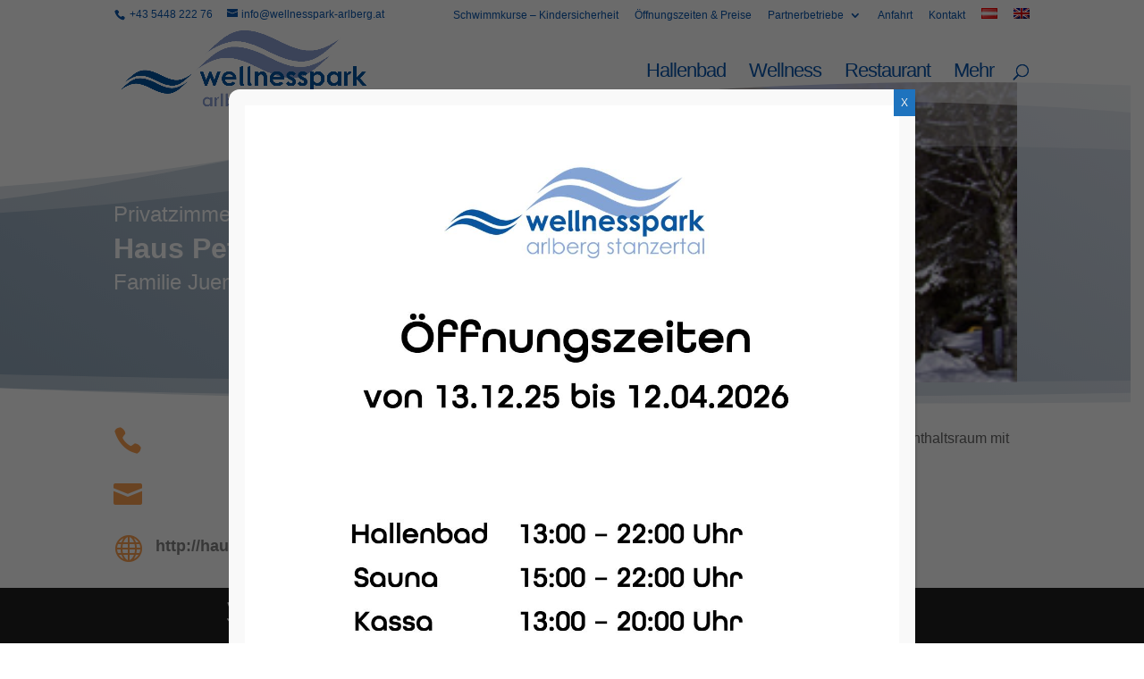

--- FILE ---
content_type: text/css
request_url: https://www.wellnesspark-arlberg.at/wp-content/themes/matchING/style.css?ver=4.27.4
body_size: 1812
content:
/*
Theme Name: matchING
Description: specially for you
Author: iService
Author URI: http://www.iservice.at
Template: Divi
Version: 1.0
Tags:
*/
@import url("../Divi/style.css");





body.et_fixed_nav.et_secondary_nav_enabled #main-header {
    background-image: url([data-uri]);
    background-size: 215% 210px;
    top: 0px;
    height: 210px;
    z-index: 6;
    transform: rotateY(180deg);
    background-color: transparent;
    background-position-y: 59px;
}

/* MOBILE Improvement */

@media only screen and (max-width: 769px) {

body.et_fixed_nav.et_secondary_nav_enabled #main-header {
    // background-image: url([data-uri]);
    background-image: none;
    background-size: 215% 120px;
    background-color: #ffffff;
    top: 0px;
    height: 150px;
    z-index: 6;
    transform: rotateY(180deg);
    background-color: transparent;
    background-position-y: 150px;
}


#main-content table.scaleable tr td {
    padding: 1% 2%;
    border-top: 1px solid #eee;
    font-size: 11px
}

.et_pb_row {
    width: 94%;
}

#iservice_bg_container_id {
    // background-image: url("images/bgheader_250_2500.png");
    background-color: #ffffff;
    //  background-position-y: 0px;
    position: fixed;
    z-index: 4;
    top:-1px;
    height:2px;
    width: 100%;
    min-height: 2px;
    min-width: 100%;
    
}

}


/* MOBILE Improvement */

@media only screen and (min-width: 770px) {

#iservice_bg_container_id {
    // background-image: url("images/bgheader_250_2500.png");
    background-color: #ffffff;
    //  background-position-y: 0px;
    position: fixed;
    z-index: 4;
    top:-1px;
    height:60px;
    width: 100%;
    min-height: 60px;
    min-width: 100%;
    
}

}

#iservice_bg_container_id {
    // background-image: url("images/bgheader_250_2500.png");
    background-color: #ffffff;
    }


body.et_fixed_nav.et_secondary_nav_enabled #main-header .et_menu_container, body.admin-bar.et_non_fixed_nav.et_transparent_nav.et_secondary_nav_enabled #main-header .et_menu_container{
   transform: rotateY(180deg);
   z-index: 10;
}

body.et_fixed_nav.et_secondary_nav_enabled #main-header .et_search_outer , body.admin-bar.et_non_fixed_nav.et_transparent_nav.et_secondary_nav_enabled #main-header .et_search_outer {
   transform: rotateY(180deg);
   z-index: 8;
}

.page.et_pb_pagebuilder_layout #main-content, single-project.et_pb_pagebuilder_layout #main-content, single-post.et_pb_pagebuilder_layout #main-content, #main-content {
    background-color: transparent;
    z-index: 0;
    position: relative;
}


/* CONTENT */


#main-content .et_pb_text a , .et_pb_posts a.more-link{
    color: #27479a;
   // color: #e0732a
    -webkit-transition: all 400ms linear 0s; /* Safari */
    transition: all 400ms linear 0s;
    // text-decoration: underline;
}

#main-content .et_pb_text a:hover, .et_pb_posts a.more-link:hover {
    color: #faa152;
     // text-decoration: underline;
}

/* navi */

#top-header .container {
    font-weight: 400;
}

#et-top-navigation {
    font-weight: 400;
}


/* footer */
@media only screen and (min-width: 981px) {
.footer-widget.last {
    margin-bottom: 20px;
}
}

.single .et_pb_post {
    margin-bottom: 0px !important;
}


/* start */

.home #main-header, .home .et-search-form {
    /* background-color: rgba(35,59,78,0); */
}

.home #main-header .nav li ul, .home #main-header .et_mobile_menu {
   /* background-color: rgba(35,59,78,0.94); */
}



/* DIVI FIX */

#et_search_icon:hover, #top-menu li.current-menu-ancestor > a, #top-menu li.current-menu-item > a, .bottom-nav li.current-menu-item > a, .comment-reply-link, .entry-summary p.price ins, .et-social-icon a:hover, .et_password_protected_form .et_submit_button, .footer-widget h4, .form-submit .et_pb_button, .mobile_menu_bar::after, .mobile_menu_bar::before, .nav-single a, .posted_in a, .woocommerce #content div.product p.price, .woocommerce #content div.product span.price, .woocommerce #content input.button, .woocommerce #content input.button.alt, .woocommerce #content input.button.alt:hover, .woocommerce #content input.button:hover, .woocommerce #respond input#submit, .woocommerce #respond input#submit.alt, .woocommerce #respond input#submit.alt:hover, .woocommerce #respond input#submit:hover, .woocommerce .star-rating span::before, .woocommerce a.button, .woocommerce a.button.alt, .woocommerce a.button.alt:hover, .woocommerce a.button:hover, .woocommerce button.button, .woocommerce button.button.alt, .woocommerce button.button.alt:hover, .woocommerce div.product p.price, .woocommerce div.product span.price, .woocommerce input.button, .woocommerce input.button.alt, .woocommerce input.button.alt:hover, .woocommerce input.button:hover, .woocommerce-page #content div.product p.price, .woocommerce-page #content div.product span.price, .woocommerce-page #content input.button, .woocommerce-page #content input.button.alt, .woocommerce-page #content input.button.alt:hover, .woocommerce-page #respond input#submit, .woocommerce-page #respond input#submit.alt, .woocommerce-page #respond input#submit.alt:hover, .woocommerce-page #respond input#submit:hover, .woocommerce-page .star-rating span::before, .woocommerce-page a.button, .woocommerce-page a.button.alt, .woocommerce-page a.button.alt:hover, .woocommerce-page a.button:hover, .woocommerce-page button.button, .woocommerce-page button.button.alt, .woocommerce-page button.button.alt:hover, .woocommerce-page button.button:hover, .woocommerce-page div.product p.price, .woocommerce-page div.product span.price, .woocommerce-page input.button, .woocommerce-page input.button.alt, .woocommerce-page input.button.alt:hover, .woocommerce-page input.button:hover, .wp-pagenavi a:hover, .wp-pagenavi span.current {
    color: #27479a;
}

/* DIVI FIX FIX */

#top-menu li.current-menu-item > a {
      // color: #c64a4d;
      color:#2ea3f2 !important; 
     // text-decoration: underline;
}




